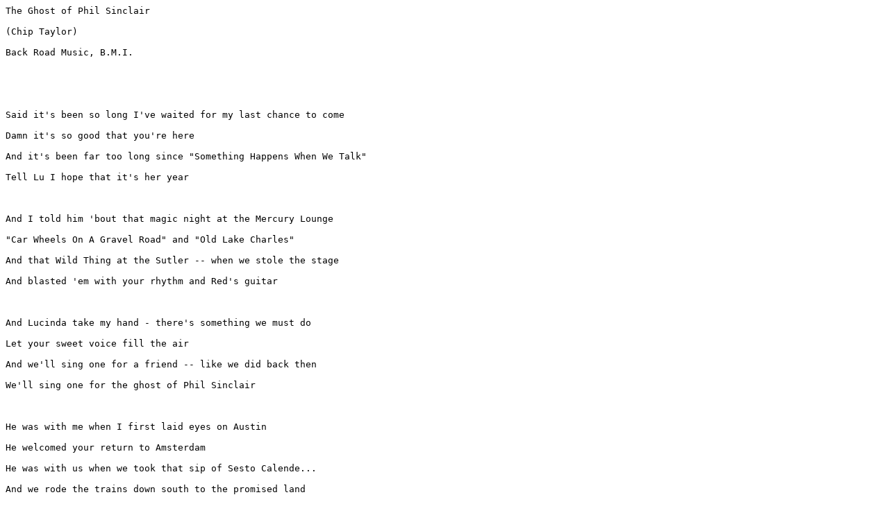

--- FILE ---
content_type: text/plain
request_url: https://insurgentcountry.net/chip_taylor_the_ghost_of_phil_sinclair.txt
body_size: 1497
content:
The Ghost of Phil Sinclair

(Chip Taylor)

Back Road Music, B.M.I.





Said it's been so long I've waited for my last chance to come

Damn it's so good that you're here

And it's been far too long since "Something Happens When We Talk"

Tell Lu I hope that it's her year



And I told him 'bout that magic night at the Mercury Lounge

"Car Wheels On A Gravel Road" and "Old Lake Charles"

And that Wild Thing at the Sutler -- when we stole the stage

And blasted 'em with your rhythm and Red's guitar



And Lucinda take my hand - there's something we must do

Let your sweet voice fill the air

And we'll sing one for a friend -- like we did back then

We'll sing one for the ghost of Phil Sinclair



He was with me when I first laid eyes on Austin

He welcomed your return to Amsterdam

He was with us when we took that sip of Sesto Calende...

And we rode the trains down south to the promised land



And I told him 'bout that magic night at the Mercury Lounge

Car Wheels On A Gravel Road and Old Lake Charles

And that Wild Thing at the Settler when we stole the stage

And blasted 'em with your rhythm and Red's guitar



Lucinda take my hand honey, there's something we must do

Let your sweet voice fill the air



We'll sing one for a friend like we did back then

We'll sing one for the ghost of Phil Sinclair



Wild Thing.....................come on now Wild Thing



We'll sing one for a friend like we did back then

We'll sing one for the ghost of Phil Sinclair

We'll sing one for an old friend Phil Sinclair
